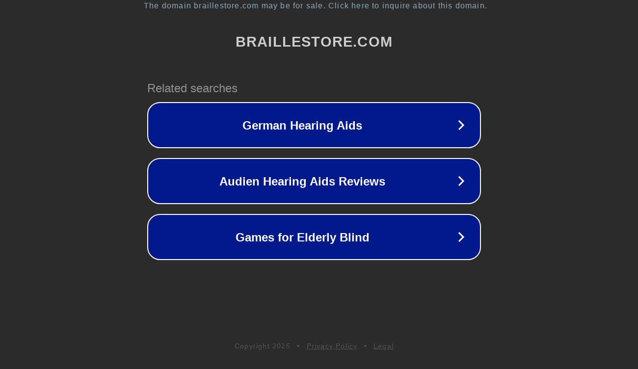

--- FILE ---
content_type: text/html; charset=utf-8
request_url: http://braillestore.com/
body_size: 1050
content:
<!doctype html>
<html data-adblockkey="MFwwDQYJKoZIhvcNAQEBBQADSwAwSAJBANDrp2lz7AOmADaN8tA50LsWcjLFyQFcb/P2Txc58oYOeILb3vBw7J6f4pamkAQVSQuqYsKx3YzdUHCvbVZvFUsCAwEAAQ==_TUgwlEVfJYMgWTkq0RZu4RJOR0wllXpJMSQHZgPr/2tf/9tfbzKRSwpQ79gJXocv60k93bgTObT5+fHmJT5Wyg==" lang="en" style="background: #2B2B2B;">
<head>
    <meta charset="utf-8">
    <meta name="viewport" content="width=device-width, initial-scale=1">
    <link rel="icon" href="[data-uri]">
    <link rel="preconnect" href="https://www.google.com" crossorigin>
</head>
<body>
<div id="target" style="opacity: 0"></div>
<script>window.park = "[base64]";</script>
<script src="/brqiAWYhN.js"></script>
</body>
</html>
